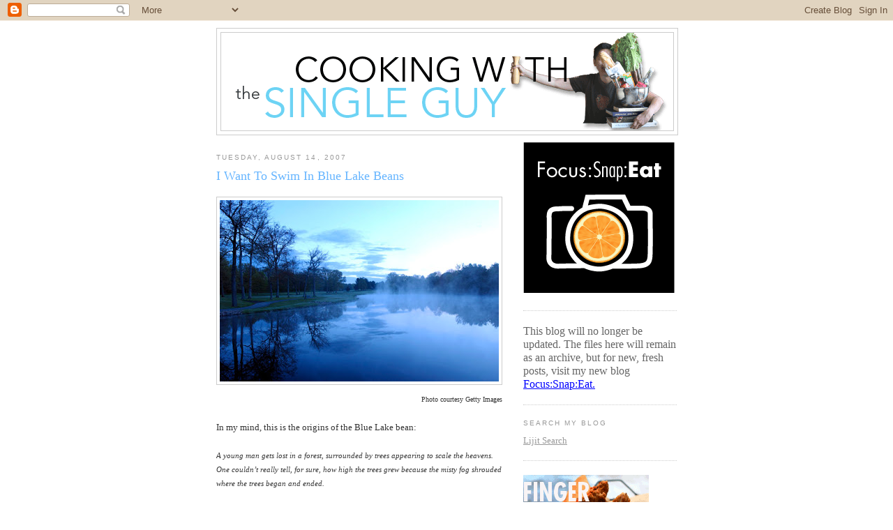

--- FILE ---
content_type: text/html; charset=UTF-8
request_url: https://singleguychef.blogspot.com/2007/08/i-want-to-swim-in-blue-lake-beans.html
body_size: 15116
content:
<!DOCTYPE html>
<html dir='ltr' xmlns='http://www.w3.org/1999/xhtml' xmlns:b='http://www.google.com/2005/gml/b' xmlns:data='http://www.google.com/2005/gml/data' xmlns:expr='http://www.google.com/2005/gml/expr'>
<head>
<link href='https://www.blogger.com/static/v1/widgets/2944754296-widget_css_bundle.css' rel='stylesheet' type='text/css'/>
<meta content='text/html; charset=UTF-8' http-equiv='Content-Type'/>
<meta content='blogger' name='generator'/>
<link href='https://singleguychef.blogspot.com/favicon.ico' rel='icon' type='image/x-icon'/>
<link href='http://singleguychef.blogspot.com/2007/08/i-want-to-swim-in-blue-lake-beans.html' rel='canonical'/>
<link rel="alternate" type="application/atom+xml" title="Cooking With The Single Guy - Atom" href="https://singleguychef.blogspot.com/feeds/posts/default" />
<link rel="alternate" type="application/rss+xml" title="Cooking With The Single Guy - RSS" href="https://singleguychef.blogspot.com/feeds/posts/default?alt=rss" />
<link rel="service.post" type="application/atom+xml" title="Cooking With The Single Guy - Atom" href="https://www.blogger.com/feeds/34927862/posts/default" />

<link rel="alternate" type="application/atom+xml" title="Cooking With The Single Guy - Atom" href="https://singleguychef.blogspot.com/feeds/2101946118177132403/comments/default" />
<!--Can't find substitution for tag [blog.ieCssRetrofitLinks]-->
<link href='https://blogger.googleusercontent.com/img/b/R29vZ2xl/AVvXsEghDpdmvh3dwF3GnEzS98M5GtD0O2_cDxMiBGrYBeo188oH2X3ihCy5YjABWfpLdyuh3yMOyenyn5EbuGCIsqrX6ZBWBKmJsj75lqJXZhmfVWUs9TiXAKWaybReJrHx7lGqxigk/s400/bluelake.jpg' rel='image_src'/>
<meta content='http://singleguychef.blogspot.com/2007/08/i-want-to-swim-in-blue-lake-beans.html' property='og:url'/>
<meta content='I Want To Swim In Blue Lake Beans' property='og:title'/>
<meta content='Photo courtesy Getty Images In my mind, this is the origins of the Blue Lake bean: A young man gets lost in a forest, surrounded by trees ap...' property='og:description'/>
<meta content='https://blogger.googleusercontent.com/img/b/R29vZ2xl/AVvXsEghDpdmvh3dwF3GnEzS98M5GtD0O2_cDxMiBGrYBeo188oH2X3ihCy5YjABWfpLdyuh3yMOyenyn5EbuGCIsqrX6ZBWBKmJsj75lqJXZhmfVWUs9TiXAKWaybReJrHx7lGqxigk/w1200-h630-p-k-no-nu/bluelake.jpg' property='og:image'/>
<title>Cooking With The Single Guy: I Want To Swim In Blue Lake Beans</title>
<style id='page-skin-1' type='text/css'><!--
/*
-----------------------------------------------
Blogger Template Style
Name:     Minima
Date:     26 Feb 2004
Updated by: Blogger Team
----------------------------------------------- */
/* Use this with templates/template-twocol.html */
body {
background:#ffffff;
margin:0;
color:#333333;
font:x-small Georgia Serif;
font-size/* */:/**/small;
font-size: /**/small;
text-align: center;
}
a:link {
color:#5588aa;
text-decoration:none;
}
a:visited {
color:#999999;
text-decoration:none;
}
a:hover {
color:#66B5FF;
text-decoration:underline;
}
a img {
border-width:0;
}
/* Header
-----------------------------------------------
*/
#header-wrapper {
width:660px;
margin:0 auto 10px;
border:1px solid #cccccc;
}
#header-inner {
background-position: center;
margin-left: auto;
margin-right: auto;
}
#header {
margin: 5px;
border: 1px solid #cccccc;
text-align: center;
color:#666666;
}
#header h1 {
margin:5px 5px 0;
padding:15px 20px .25em;
line-height:1.2em;
text-transform:uppercase;
letter-spacing:.2em;
font: normal normal 200% Georgia, Serif;
}
#header a {
color:#666666;
text-decoration:none;
}
#header a:hover {
color:#666666;
}
#header .description {
margin:0 5px 5px;
padding:0 20px 15px;
max-width:700px;
text-transform:uppercase;
letter-spacing:.2em;
line-height: 1.4em;
font: normal normal 78% 'Trebuchet MS', Trebuchet, Arial, Verdana, Sans-serif;
color: #999999;
}
#header img {
margin-left: auto;
margin-right: auto;
}
/* Outer-Wrapper
----------------------------------------------- */
#outer-wrapper {
width: 660px;
margin:0 auto;
padding:10px;
text-align:left;
font: normal normal 100% Georgia, Serif;
}
#main-wrapper {
width: 410px;
float: left;
word-wrap: break-word; /* fix for long text breaking sidebar float in IE */
overflow: hidden;     /* fix for long non-text content breaking IE sidebar float */
}
#sidebar-wrapper {
width: 220px;
float: right;
word-wrap: break-word; /* fix for long text breaking sidebar float in IE */
overflow: hidden;      /* fix for long non-text content breaking IE sidebar float */
}
/* Headings
----------------------------------------------- */
h2 {
margin:1.5em 0 .75em;
font:normal normal 78% 'Trebuchet MS',Trebuchet,Arial,Verdana,Sans-serif;
line-height: 1.4em;
text-transform:uppercase;
letter-spacing:.2em;
color:#999999;
}
/* Posts
-----------------------------------------------
*/
h2.date-header {
margin:1.5em 0 .5em;
}
.post {
margin:.5em 0 1.5em;
border-bottom:1px dotted #cccccc;
padding-bottom:1.5em;
}
.post h3 {
margin:.25em 0 0;
padding:0 0 4px;
font-size:140%;
font-weight:normal;
line-height:1.4em;
color:#66B5FF;
}
.post h3 a, .post h3 a:visited, .post h3 strong {
display:block;
text-decoration:none;
color:#66B5FF;
font-weight:normal;
}
.post h3 strong, .post h3 a:hover {
color:#333333;
}
.post-body {
margin:0 0 .75em;
line-height:1.6em;
}
.post-body blockquote {
line-height:1.3em;
}
.post-footer {
margin: .75em 0;
color:#999999;
text-transform:uppercase;
letter-spacing:.1em;
font: normal normal 78% 'Trebuchet MS', Trebuchet, Arial, Verdana, Sans-serif;
line-height: 1.4em;
}
.comment-link {
margin-left:.6em;
}
.post img, table.tr-caption-container {
padding:4px;
border:1px solid #cccccc;
}
.tr-caption-container img {
border: none;
padding: 0;
}
.post blockquote {
margin:1em 20px;
}
.post blockquote p {
margin:.75em 0;
}
/* Comments
----------------------------------------------- */
#comments h4 {
margin:1em 0;
font-weight: bold;
line-height: 1.4em;
text-transform:uppercase;
letter-spacing:.2em;
color: #999999;
}
#comments-block {
margin:1em 0 1.5em;
line-height:1.6em;
}
#comments-block .comment-author {
margin:.5em 0;
}
#comments-block .comment-body {
margin:.25em 0 0;
}
#comments-block .comment-footer {
margin:-.25em 0 2em;
line-height: 1.4em;
text-transform:uppercase;
letter-spacing:.1em;
}
#comments-block .comment-body p {
margin:0 0 .75em;
}
.deleted-comment {
font-style:italic;
color:gray;
}
#blog-pager-newer-link {
float: left;
}
#blog-pager-older-link {
float: right;
}
#blog-pager {
text-align: center;
}
.feed-links {
clear: both;
line-height: 2.5em;
}
/* Sidebar Content
----------------------------------------------- */
.sidebar {
color: #666666;
line-height: 1.5em;
}
.sidebar ul {
list-style:none;
margin:0 0 0;
padding:0 0 0;
}
.sidebar li {
margin:0;
padding-top:0;
padding-right:0;
padding-bottom:.25em;
padding-left:15px;
text-indent:-15px;
line-height:1.5em;
}
.sidebar .widget, .main .widget {
border-bottom:1px dotted #cccccc;
margin:0 0 1.5em;
padding:0 0 1.5em;
}
.main .Blog {
border-bottom-width: 0;
}
/* Profile
----------------------------------------------- */
.profile-img {
float: left;
margin-top: 0;
margin-right: 5px;
margin-bottom: 5px;
margin-left: 0;
padding: 4px;
border: 1px solid #cccccc;
}
.profile-data {
margin:0;
text-transform:uppercase;
letter-spacing:.1em;
font: normal normal 78% 'Trebuchet MS', Trebuchet, Arial, Verdana, Sans-serif;
color: #999999;
font-weight: bold;
line-height: 1.6em;
}
.profile-datablock {
margin:.5em 0 .5em;
}
.profile-textblock {
margin: 0.5em 0;
line-height: 1.6em;
}
.profile-link {
font: normal normal 78% 'Trebuchet MS', Trebuchet, Arial, Verdana, Sans-serif;
text-transform: uppercase;
letter-spacing: .1em;
}
/* Footer
----------------------------------------------- */
#footer {
width:660px;
clear:both;
margin:0 auto;
padding-top:15px;
line-height: 1.6em;
text-transform:uppercase;
letter-spacing:.1em;
text-align: center;
}

--></style>
<link href='https://www.blogger.com/dyn-css/authorization.css?targetBlogID=34927862&amp;zx=1dd0be3e-ee72-45c9-b9ed-fb4d521d5f1f' media='none' onload='if(media!=&#39;all&#39;)media=&#39;all&#39;' rel='stylesheet'/><noscript><link href='https://www.blogger.com/dyn-css/authorization.css?targetBlogID=34927862&amp;zx=1dd0be3e-ee72-45c9-b9ed-fb4d521d5f1f' rel='stylesheet'/></noscript>
<meta name='google-adsense-platform-account' content='ca-host-pub-1556223355139109'/>
<meta name='google-adsense-platform-domain' content='blogspot.com'/>

</head>
<body>
<div class='navbar section' id='navbar'><div class='widget Navbar' data-version='1' id='Navbar1'><script type="text/javascript">
    function setAttributeOnload(object, attribute, val) {
      if(window.addEventListener) {
        window.addEventListener('load',
          function(){ object[attribute] = val; }, false);
      } else {
        window.attachEvent('onload', function(){ object[attribute] = val; });
      }
    }
  </script>
<div id="navbar-iframe-container"></div>
<script type="text/javascript" src="https://apis.google.com/js/platform.js"></script>
<script type="text/javascript">
      gapi.load("gapi.iframes:gapi.iframes.style.bubble", function() {
        if (gapi.iframes && gapi.iframes.getContext) {
          gapi.iframes.getContext().openChild({
              url: 'https://www.blogger.com/navbar/34927862?po\x3d2101946118177132403\x26origin\x3dhttps://singleguychef.blogspot.com',
              where: document.getElementById("navbar-iframe-container"),
              id: "navbar-iframe"
          });
        }
      });
    </script><script type="text/javascript">
(function() {
var script = document.createElement('script');
script.type = 'text/javascript';
script.src = '//pagead2.googlesyndication.com/pagead/js/google_top_exp.js';
var head = document.getElementsByTagName('head')[0];
if (head) {
head.appendChild(script);
}})();
</script>
</div></div>
<div id='outer-wrapper'><div id='wrap2'>
<!-- skip links for text browsers -->
<span id='skiplinks' style='display:none;'>
<a href='#main'>skip to main </a> |
      <a href='#sidebar'>skip to sidebar</a>
</span>
<div id='header-wrapper'>
<div class='header section' id='header'><div class='widget Header' data-version='1' id='Header1'>
<div id='header-inner'>
<a href='https://singleguychef.blogspot.com/' style='display: block'>
<img alt='Cooking With The Single Guy' height='140px; ' id='Header1_headerimg' src='https://blogger.googleusercontent.com/img/b/R29vZ2xl/AVvXsEjYgvNJmpL7wDrkISzfOStxq7HxhWfgCoTfvcS9ihURQpCHYRF83VEcXIcNLVT1Qf81TQTgh9MZM0PNwTz4R8Zu6lWBmOssUHIx5rFYM9CBQXqMwfY0TKKEomH8AP3tcKZUUOKM/s1600-r/masthead.gif' style='display: block' width='645px; '/>
</a>
</div>
</div></div>
</div>
<div id='content-wrapper'>
<div id='crosscol-wrapper' style='text-align:center'>
<div class='crosscol no-items section' id='crosscol'></div>
</div>
<div id='main-wrapper'>
<div class='main section' id='main'><div class='widget Blog' data-version='1' id='Blog1'>
<div class='blog-posts hfeed'>

          <div class="date-outer">
        
<h2 class='date-header'><span>Tuesday, August 14, 2007</span></h2>

          <div class="date-posts">
        
<div class='post-outer'>
<div class='post uncustomized-post-template' id='post-2101946118177132403'>
<a name='2101946118177132403'></a>
<h3 class='post-title'>
<a href='https://singleguychef.blogspot.com/2007/08/i-want-to-swim-in-blue-lake-beans.html'>I Want To Swim In Blue Lake Beans</a>
</h3>
<div class='post-header-line-1'></div>
<div class='post-body'>
<p><div style="text-align: right;"><a href="https://blogger.googleusercontent.com/img/b/R29vZ2xl/AVvXsEghDpdmvh3dwF3GnEzS98M5GtD0O2_cDxMiBGrYBeo188oH2X3ihCy5YjABWfpLdyuh3yMOyenyn5EbuGCIsqrX6ZBWBKmJsj75lqJXZhmfVWUs9TiXAKWaybReJrHx7lGqxigk/s1600-h/bluelake.jpg" onblur="try {parent.deselectBloggerImageGracefully();} catch(e) {}"><img alt="" border="0" id="BLOGGER_PHOTO_ID_5098724288538753090" src="https://blogger.googleusercontent.com/img/b/R29vZ2xl/AVvXsEghDpdmvh3dwF3GnEzS98M5GtD0O2_cDxMiBGrYBeo188oH2X3ihCy5YjABWfpLdyuh3yMOyenyn5EbuGCIsqrX6ZBWBKmJsj75lqJXZhmfVWUs9TiXAKWaybReJrHx7lGqxigk/s400/bluelake.jpg" style="margin: 0px auto 10px; display: block; text-align: center; cursor: pointer;" /></a><span style="font-size:78%;">Photo courtesy Getty Images</span><br /></div><br />In my mind, this is the origins of the Blue Lake bean:<br /><br /><span style="font-style: italic;font-size:85%;" >A young man gets lost in a forest, surrounded by trees appearing to scale the heavens. One couldn&#8217;t really tell, for sure, how high the trees grew because the misty fog shrouded where the trees began and ended.<br /><br />Disoriented and aching with hunger, the man discovers an opening among the trees and finds before him an expansive, tranquil lake&#8212;the water as blue as cobalt but clear as ice. He strips off his weary clothes and dives into the refreshing water, which soothes his tired muscles.<br /><br />&#8220;Who swims in my lake?&#8221; came a voice from the trees.<br /><br />&#8220;Who&#8217;s there?&#8221; says the young man.<br /><br />&#8220;Who swims in my lake?&#8221; repeats the voice.<br /><br />&#8220;Dude, can the Oz trip and come out where I can see you,&#8221; says the man, peering through the trees in search of the cameras from a cable reality show.<br /><br />&#8220;I know not this Oz dude. I am the man of the lake, and you are trespassing.&#8221;<br /><br />&#8220;Sorry, I&#8217;m lost,&#8221; says the bewildered young man. &#8220;And I&#8217;m hungry. I&#8217;ll be on my way. You wouldn&#8217;t happen to have any truffles in your forest? I&#8217;d even go for some black Mission figs?&#8221;<br /><br />&#8220;All I have is a bean,&#8221; says the man of the lake. &#8220;Now be gone.&#8221;<br /><br />The young man got out of the lake and next to his pile of clothes he found one green bean on the ground. He picked it up and examined it, then waved it in the air. &#8220;What da &#8230; Is this all you&#8217;ve got? This ain&#8217;t Jack.&#8221;<br /><br />Tired and frustrated, the young man put on his clothes and went on his way, the single green bean tucked in his shirt pocket. When he finally found the main highway, he sat on the edge and waited for a car to pass by. He took out the bean, looked at it and then took a bite. The crunch was deafening, and the watery texture and sweetness of the bean transported him back to the refreshing, expansive blue lake. But this time swimming with him were his childhood friends as they laughed and played in the blue lake on a perfect summer afternoon.</span><br /><br />Now wasn&#8217;t that more interesting than saying Blue Lake beans were developed in Ukiah, Calif.?<br /><br />Recently, I started noticing restaurants serving Blue Lake beans on their menu and was curious about why they were so popular. When I was at the Ferry Plaza farmers&#8217; market in San Francisco recently, I saw Blue Lake beans at the Iacopi Farm stand. I bought a bunch and brought it home to try.<br /><br />They had such a crispy snap to them that I thought it would be a shame to cook the beans to death. That&#8217;s when I decided to make spicy green beans. This recipe is served cold, with the green beans quickly blanched, so that you can really enjoy the crunchy, watery sweetness of the Blue Lake bean. This really isn&#8217;t your ordinary green bean. I have drunk the water from the Blue Lake and I am a believer.<a href="https://blogger.googleusercontent.com/img/b/R29vZ2xl/AVvXsEhg9AEcqx1n4tda68Cag6JZFCmSqNhy183fmS7fAjos0rMmkiXRNvGOszhOIPZAuOi6RcbLBbp4XF_j-Wjoxs-h-5LoHQSUVGQbhvVHIYYBjYVY6BFN7s5AGE9e-KykWZ-OMA0B/s1600-h/bluelake1.jpg" onblur="try {parent.deselectBloggerImageGracefully();} catch(e) {}"><img alt="" border="0" id="BLOGGER_PHOTO_ID_5098724133919930418" src="https://blogger.googleusercontent.com/img/b/R29vZ2xl/AVvXsEhg9AEcqx1n4tda68Cag6JZFCmSqNhy183fmS7fAjos0rMmkiXRNvGOszhOIPZAuOi6RcbLBbp4XF_j-Wjoxs-h-5LoHQSUVGQbhvVHIYYBjYVY6BFN7s5AGE9e-KykWZ-OMA0B/s400/bluelake1.jpg" style="margin: 0px auto 10px; display: block; text-align: center; cursor: pointer;" /></a></p>
<div style='clear: both;'></div>
</div>
<div class='post-footer'>
<script charset="utf-8" src="//feeds2.feedburner.com/~s/CookingWithTheSingleGuy?i=https://singleguychef.blogspot.com/2007/08/i-want-to-swim-in-blue-lake-beans.html" type="text/javascript"></script>
<p class='post-footer-line post-footer-line-1'>
<span class='post-author'>
Posted by
Single Guy Ben
</span>
<span class='post-timestamp'>
at
<a class='timestamp-link' href='https://singleguychef.blogspot.com/2007/08/i-want-to-swim-in-blue-lake-beans.html' title='permanent link'>5:52 PM</a>
</span>
<span class='post-comment-link'>
</span>
<span class='post-backlinks post-comment-link'>
</span>
<span class='post-icons'>
<span class='item-action'>
<a href='https://www.blogger.com/email-post/34927862/2101946118177132403' title='Email Post'>
<span class='email-post-icon'>&#160;</span>
</a>
</span>
<span class='item-control blog-admin pid-659330340'>
<a href='https://www.blogger.com/post-edit.g?blogID=34927862&postID=2101946118177132403&from=pencil' title='Edit Post'>
<img alt='' class='icon-action' height='18' src='https://resources.blogblog.com/img/icon18_edit_allbkg.gif' width='18'/>
</a>
</span>
</span>
</p>
<p class='post-footer-line post-footer-line-2'>
<span class='post-labels'>
</span>
</p>
<p class='post-footer-line post-footer-line-3'></p>
</div>
</div>
<div class='comments' id='comments'>
<a name='comments'></a>
<h4>2 comments:</h4>
<div id='Blog1_comments-block-wrapper'>
<dl class='avatar-comment-indent' id='comments-block'>
<dt class='comment-author ' id='c2384301856009787974'>
<a name='c2384301856009787974'></a>
<div class="avatar-image-container avatar-stock"><span dir="ltr"><img src="//resources.blogblog.com/img/blank.gif" width="35" height="35" alt="" title="Anonymous">

</span></div>
Anonymous
said...
</dt>
<dd class='comment-body' id='Blog1_cmt-2384301856009787974'>
<p>
Blue Lake beans were developed in Ukiah?!?!  Mendocino County representing!  I knew my people were agriculturally astute, it's just not beans one tends to think of as the crop of the county.  :)
</p>
</dd>
<dd class='comment-footer'>
<span class='comment-timestamp'>
<a href='https://singleguychef.blogspot.com/2007/08/i-want-to-swim-in-blue-lake-beans.html?showComment=1187213400000#c2384301856009787974' title='comment permalink'>
8/15/2007 2:30 PM
</a>
<span class='item-control blog-admin pid-1986682452'>
<a class='comment-delete' href='https://www.blogger.com/comment/delete/34927862/2384301856009787974' title='Delete Comment'>
<img src='https://resources.blogblog.com/img/icon_delete13.gif'/>
</a>
</span>
</span>
</dd>
<dt class='comment-author blog-author' id='c4293677408273874224'>
<a name='c4293677408273874224'></a>
<div class="avatar-image-container vcard"><span dir="ltr"><a href="https://www.blogger.com/profile/02496236420566420946" target="" rel="nofollow" onclick="" class="avatar-hovercard" id="av-4293677408273874224-02496236420566420946"><img src="https://resources.blogblog.com/img/blank.gif" width="35" height="35" class="delayLoad" style="display: none;" longdesc="//blogger.googleusercontent.com/img/b/R29vZ2xl/AVvXsEjvFDe47XsIxAnAc5RgL6lIXnVhLd_9PhY4kHdw4ZZs_z_qvsoJwNkzXvGItdQczrYbxuZAaRzX4efXD252AnMsgXEXDqTNSCR5vwxqWjdOR3h37wTvjhzLiq7exNZe0Yw/s45-c/teacup.jpg" alt="" title="Single Guy Ben">

<noscript><img src="//blogger.googleusercontent.com/img/b/R29vZ2xl/AVvXsEjvFDe47XsIxAnAc5RgL6lIXnVhLd_9PhY4kHdw4ZZs_z_qvsoJwNkzXvGItdQczrYbxuZAaRzX4efXD252AnMsgXEXDqTNSCR5vwxqWjdOR3h37wTvjhzLiq7exNZe0Yw/s45-c/teacup.jpg" width="35" height="35" class="photo" alt=""></noscript></a></span></div>
<a href='https://www.blogger.com/profile/02496236420566420946' rel='nofollow'>Single Guy Ben</a>
said...
</dt>
<dd class='comment-body' id='Blog1_cmt-4293677408273874224'>
<p>
Yes, Alison, you have a lot to be proud of. Blue Lake beans, according to a 1996 Sunset Magazine article I read, were grown in the Blue Lake District of Ukiah, Calif., and were used primiarily for canning. Back then it wasn't so gourmet. Then the beans flourished when farmers started growing them in Western Oregon. So we have the Californians and Oregonians to thank for giving us this crunchy, delicious bean. <BR/><BR/>Thank you for listening. That concludes our history lesson for the day. :)
</p>
</dd>
<dd class='comment-footer'>
<span class='comment-timestamp'>
<a href='https://singleguychef.blogspot.com/2007/08/i-want-to-swim-in-blue-lake-beans.html?showComment=1187218140000#c4293677408273874224' title='comment permalink'>
8/15/2007 3:49 PM
</a>
<span class='item-control blog-admin pid-659330340'>
<a class='comment-delete' href='https://www.blogger.com/comment/delete/34927862/4293677408273874224' title='Delete Comment'>
<img src='https://resources.blogblog.com/img/icon_delete13.gif'/>
</a>
</span>
</span>
</dd>
</dl>
</div>
<p class='comment-footer'>
<a href='https://www.blogger.com/comment/fullpage/post/34927862/2101946118177132403' onclick='javascript:window.open(this.href, "bloggerPopup", "toolbar=0,location=0,statusbar=1,menubar=0,scrollbars=yes,width=640,height=500"); return false;'>Post a Comment</a>
</p>
</div>
</div>

        </div></div>
      
</div>
<div class='blog-pager' id='blog-pager'>
<span id='blog-pager-newer-link'>
<a class='blog-pager-newer-link' href='https://singleguychef.blogspot.com/2007/08/charcuterie-at-caf-rouge.html' id='Blog1_blog-pager-newer-link' title='Newer Post'>Newer Post</a>
</span>
<span id='blog-pager-older-link'>
<a class='blog-pager-older-link' href='https://singleguychef.blogspot.com/2007/08/spicy-blue-lake-bean-salad-with-tofu.html' id='Blog1_blog-pager-older-link' title='Older Post'>Older Post</a>
</span>
<a class='home-link' href='https://singleguychef.blogspot.com/'>Home</a>
</div>
<div class='clear'></div>
<div class='post-feeds'>
<div class='feed-links'>
Subscribe to:
<a class='feed-link' href='https://singleguychef.blogspot.com/feeds/2101946118177132403/comments/default' target='_blank' type='application/atom+xml'>Post Comments (Atom)</a>
</div>
</div>
</div><div class='widget HTML' data-version='1' id='HTML7'>
<div class='widget-content'>
<!-- begin Partner: Cooking With The Single Guy, Integration: COOKINGWITHTHESINGLEGUY_ROS_300X250, Size: 300x250-->
<script type="text/javascript">
document.write('<script type="text/javascript" src="http://ads.saymedia.com/ai0162fe365cb9970d01675f2aa900970b.js?ord='+ Math.random() + '"></sc'+'ript>')
</script>
<!-- end -->
</div>
<div class='clear'></div>
</div></div>
</div>
<div id='sidebar-wrapper'>
<div class='sidebar section' id='sidebar'><div class='widget Image' data-version='1' id='Image2'>
<div class='widget-content'>
<a href='http://focussnapeat.com'>
<img alt='' height='216' id='Image2_img' src='https://blogger.googleusercontent.com/img/b/R29vZ2xl/AVvXsEjxU_R1InRcdpEEttzMQyhcCov0StfIKNdnMo0vegqN87PUhmyKA9ogcRBEF3wiiU6qex8NvoxZ7vx-iartBHwFj8w7tyQJbsnOYc7XKnIA23q_tLCSd1BXckZK4OrJ83dM2NZJmA/s1600/logo_lg.gif' width='217'/>
</a>
<br/>
</div>
<div class='clear'></div>
</div><div class='widget Text' data-version='1' id='Text1'>
<div class='widget-content'>
<style>&#160;<!--  /* Font Definitions */ @font-face 	{font-family:Georgia; 	panose-1:0 2 4 5 2 5 4 5 2 3; 	mso-font-charset:0; 	mso-generic-font-family:auto; 	mso-font-pitch:variable; 	mso-font-signature:50331648 0 0 0 1 0;}  /* Style Definitions */ p.MsoNormal, li.MsoNormal, div.MsoNormal 	{mso-style-parent:""; 	margin:0in; 	margin-bottom:.0001pt; 	mso-pagination:widow-orphan; 	font-size:12.0pt; 	font-family:Times;} a:link, span.MsoHyperlink 	{color:blue; 	text-decoration:underline; 	text-underline:single;} a:visited, span.MsoHyperlinkFollowed 	{color:purple; 	text-decoration:underline; 	text-underline:single;} @page Section1 	{size:8.5in 11.0in; 	margin:1.0in 1.25in 1.0in 1.25in; 	mso-header-margin:.5in; 	mso-footer-margin:.5in; 	mso-paper-source:0;} div.Section1 	{page:Section1;} --> </style>    <p class="MsoNormal"><span style="font-family:Georgia">This blog will no longer be updated. The files here will remain as an archive, but for new, fresh posts, visit my new blog <a href="http://focussnapeat.com">Focus:Snap:Eat.</a></span></p>
</div>
<div class='clear'></div>
</div><div class='widget HTML' data-version='1' id='HTML4'>
<h2 class='title'>Search My Blog</h2>
<div class='widget-content'>
<script src="//www.lijit.com/wijitinit?uri=http://www.lijit.com/users/singleguychef&amp;js=1" type="text/javascript"></script><a id="lijit_wijit_pvs_link" style="color: #999" href="http://www.lijit.com">Lijit Search</a>
</div>
<div class='clear'></div>
</div><div class='widget Image' data-version='1' id='Image3'>
<div class='widget-content'>
<a href='http://benseto.zenfolio.com/'>
<img alt='' height='180' id='Image3_img' src='https://blogger.googleusercontent.com/img/b/R29vZ2xl/AVvXsEj9Sha-Nvgd8Vd3KFSDuozK17yS-dAyBuVAd5kqoIhnisoTZ_NsfXKZTZFuPgVIWKLPF461karzM7mPX8IPOWQ1MGilU5JQujz_He8xHYxKQjh1ff7dbkwKWTrYl4c0f18caaYw-w/s1600/chicken.gif' width='180'/>
</a>
<br/>
</div>
<div class='clear'></div>
</div><div class='widget BlogArchive' data-version='1' id='BlogArchive1'>
<h2>Blog Archive</h2>
<div class='widget-content'>
<div id='ArchiveList'>
<div id='BlogArchive1_ArchiveList'>
<ul class='hierarchy'>
<li class='archivedate collapsed'>
<a class='toggle' href='javascript:void(0)'>
<span class='zippy'>

        &#9658;&#160;
      
</span>
</a>
<a class='post-count-link' href='https://singleguychef.blogspot.com/2011/'>
2011
</a>
<span class='post-count' dir='ltr'>(135)</span>
<ul class='hierarchy'>
<li class='archivedate collapsed'>
<a class='toggle' href='javascript:void(0)'>
<span class='zippy'>

        &#9658;&#160;
      
</span>
</a>
<a class='post-count-link' href='https://singleguychef.blogspot.com/2011/09/'>
September
</a>
<span class='post-count' dir='ltr'>(8)</span>
</li>
</ul>
<ul class='hierarchy'>
<li class='archivedate collapsed'>
<a class='toggle' href='javascript:void(0)'>
<span class='zippy'>

        &#9658;&#160;
      
</span>
</a>
<a class='post-count-link' href='https://singleguychef.blogspot.com/2011/08/'>
August
</a>
<span class='post-count' dir='ltr'>(13)</span>
</li>
</ul>
<ul class='hierarchy'>
<li class='archivedate collapsed'>
<a class='toggle' href='javascript:void(0)'>
<span class='zippy'>

        &#9658;&#160;
      
</span>
</a>
<a class='post-count-link' href='https://singleguychef.blogspot.com/2011/07/'>
July
</a>
<span class='post-count' dir='ltr'>(17)</span>
</li>
</ul>
<ul class='hierarchy'>
<li class='archivedate collapsed'>
<a class='toggle' href='javascript:void(0)'>
<span class='zippy'>

        &#9658;&#160;
      
</span>
</a>
<a class='post-count-link' href='https://singleguychef.blogspot.com/2011/06/'>
June
</a>
<span class='post-count' dir='ltr'>(15)</span>
</li>
</ul>
<ul class='hierarchy'>
<li class='archivedate collapsed'>
<a class='toggle' href='javascript:void(0)'>
<span class='zippy'>

        &#9658;&#160;
      
</span>
</a>
<a class='post-count-link' href='https://singleguychef.blogspot.com/2011/05/'>
May
</a>
<span class='post-count' dir='ltr'>(16)</span>
</li>
</ul>
<ul class='hierarchy'>
<li class='archivedate collapsed'>
<a class='toggle' href='javascript:void(0)'>
<span class='zippy'>

        &#9658;&#160;
      
</span>
</a>
<a class='post-count-link' href='https://singleguychef.blogspot.com/2011/04/'>
April
</a>
<span class='post-count' dir='ltr'>(18)</span>
</li>
</ul>
<ul class='hierarchy'>
<li class='archivedate collapsed'>
<a class='toggle' href='javascript:void(0)'>
<span class='zippy'>

        &#9658;&#160;
      
</span>
</a>
<a class='post-count-link' href='https://singleguychef.blogspot.com/2011/03/'>
March
</a>
<span class='post-count' dir='ltr'>(16)</span>
</li>
</ul>
<ul class='hierarchy'>
<li class='archivedate collapsed'>
<a class='toggle' href='javascript:void(0)'>
<span class='zippy'>

        &#9658;&#160;
      
</span>
</a>
<a class='post-count-link' href='https://singleguychef.blogspot.com/2011/02/'>
February
</a>
<span class='post-count' dir='ltr'>(13)</span>
</li>
</ul>
<ul class='hierarchy'>
<li class='archivedate collapsed'>
<a class='toggle' href='javascript:void(0)'>
<span class='zippy'>

        &#9658;&#160;
      
</span>
</a>
<a class='post-count-link' href='https://singleguychef.blogspot.com/2011/01/'>
January
</a>
<span class='post-count' dir='ltr'>(19)</span>
</li>
</ul>
</li>
</ul>
<ul class='hierarchy'>
<li class='archivedate collapsed'>
<a class='toggle' href='javascript:void(0)'>
<span class='zippy'>

        &#9658;&#160;
      
</span>
</a>
<a class='post-count-link' href='https://singleguychef.blogspot.com/2010/'>
2010
</a>
<span class='post-count' dir='ltr'>(216)</span>
<ul class='hierarchy'>
<li class='archivedate collapsed'>
<a class='toggle' href='javascript:void(0)'>
<span class='zippy'>

        &#9658;&#160;
      
</span>
</a>
<a class='post-count-link' href='https://singleguychef.blogspot.com/2010/12/'>
December
</a>
<span class='post-count' dir='ltr'>(18)</span>
</li>
</ul>
<ul class='hierarchy'>
<li class='archivedate collapsed'>
<a class='toggle' href='javascript:void(0)'>
<span class='zippy'>

        &#9658;&#160;
      
</span>
</a>
<a class='post-count-link' href='https://singleguychef.blogspot.com/2010/11/'>
November
</a>
<span class='post-count' dir='ltr'>(16)</span>
</li>
</ul>
<ul class='hierarchy'>
<li class='archivedate collapsed'>
<a class='toggle' href='javascript:void(0)'>
<span class='zippy'>

        &#9658;&#160;
      
</span>
</a>
<a class='post-count-link' href='https://singleguychef.blogspot.com/2010/10/'>
October
</a>
<span class='post-count' dir='ltr'>(14)</span>
</li>
</ul>
<ul class='hierarchy'>
<li class='archivedate collapsed'>
<a class='toggle' href='javascript:void(0)'>
<span class='zippy'>

        &#9658;&#160;
      
</span>
</a>
<a class='post-count-link' href='https://singleguychef.blogspot.com/2010/09/'>
September
</a>
<span class='post-count' dir='ltr'>(17)</span>
</li>
</ul>
<ul class='hierarchy'>
<li class='archivedate collapsed'>
<a class='toggle' href='javascript:void(0)'>
<span class='zippy'>

        &#9658;&#160;
      
</span>
</a>
<a class='post-count-link' href='https://singleguychef.blogspot.com/2010/08/'>
August
</a>
<span class='post-count' dir='ltr'>(20)</span>
</li>
</ul>
<ul class='hierarchy'>
<li class='archivedate collapsed'>
<a class='toggle' href='javascript:void(0)'>
<span class='zippy'>

        &#9658;&#160;
      
</span>
</a>
<a class='post-count-link' href='https://singleguychef.blogspot.com/2010/07/'>
July
</a>
<span class='post-count' dir='ltr'>(20)</span>
</li>
</ul>
<ul class='hierarchy'>
<li class='archivedate collapsed'>
<a class='toggle' href='javascript:void(0)'>
<span class='zippy'>

        &#9658;&#160;
      
</span>
</a>
<a class='post-count-link' href='https://singleguychef.blogspot.com/2010/06/'>
June
</a>
<span class='post-count' dir='ltr'>(20)</span>
</li>
</ul>
<ul class='hierarchy'>
<li class='archivedate collapsed'>
<a class='toggle' href='javascript:void(0)'>
<span class='zippy'>

        &#9658;&#160;
      
</span>
</a>
<a class='post-count-link' href='https://singleguychef.blogspot.com/2010/05/'>
May
</a>
<span class='post-count' dir='ltr'>(21)</span>
</li>
</ul>
<ul class='hierarchy'>
<li class='archivedate collapsed'>
<a class='toggle' href='javascript:void(0)'>
<span class='zippy'>

        &#9658;&#160;
      
</span>
</a>
<a class='post-count-link' href='https://singleguychef.blogspot.com/2010/04/'>
April
</a>
<span class='post-count' dir='ltr'>(19)</span>
</li>
</ul>
<ul class='hierarchy'>
<li class='archivedate collapsed'>
<a class='toggle' href='javascript:void(0)'>
<span class='zippy'>

        &#9658;&#160;
      
</span>
</a>
<a class='post-count-link' href='https://singleguychef.blogspot.com/2010/03/'>
March
</a>
<span class='post-count' dir='ltr'>(15)</span>
</li>
</ul>
<ul class='hierarchy'>
<li class='archivedate collapsed'>
<a class='toggle' href='javascript:void(0)'>
<span class='zippy'>

        &#9658;&#160;
      
</span>
</a>
<a class='post-count-link' href='https://singleguychef.blogspot.com/2010/02/'>
February
</a>
<span class='post-count' dir='ltr'>(15)</span>
</li>
</ul>
<ul class='hierarchy'>
<li class='archivedate collapsed'>
<a class='toggle' href='javascript:void(0)'>
<span class='zippy'>

        &#9658;&#160;
      
</span>
</a>
<a class='post-count-link' href='https://singleguychef.blogspot.com/2010/01/'>
January
</a>
<span class='post-count' dir='ltr'>(21)</span>
</li>
</ul>
</li>
</ul>
<ul class='hierarchy'>
<li class='archivedate collapsed'>
<a class='toggle' href='javascript:void(0)'>
<span class='zippy'>

        &#9658;&#160;
      
</span>
</a>
<a class='post-count-link' href='https://singleguychef.blogspot.com/2009/'>
2009
</a>
<span class='post-count' dir='ltr'>(247)</span>
<ul class='hierarchy'>
<li class='archivedate collapsed'>
<a class='toggle' href='javascript:void(0)'>
<span class='zippy'>

        &#9658;&#160;
      
</span>
</a>
<a class='post-count-link' href='https://singleguychef.blogspot.com/2009/12/'>
December
</a>
<span class='post-count' dir='ltr'>(16)</span>
</li>
</ul>
<ul class='hierarchy'>
<li class='archivedate collapsed'>
<a class='toggle' href='javascript:void(0)'>
<span class='zippy'>

        &#9658;&#160;
      
</span>
</a>
<a class='post-count-link' href='https://singleguychef.blogspot.com/2009/11/'>
November
</a>
<span class='post-count' dir='ltr'>(21)</span>
</li>
</ul>
<ul class='hierarchy'>
<li class='archivedate collapsed'>
<a class='toggle' href='javascript:void(0)'>
<span class='zippy'>

        &#9658;&#160;
      
</span>
</a>
<a class='post-count-link' href='https://singleguychef.blogspot.com/2009/10/'>
October
</a>
<span class='post-count' dir='ltr'>(17)</span>
</li>
</ul>
<ul class='hierarchy'>
<li class='archivedate collapsed'>
<a class='toggle' href='javascript:void(0)'>
<span class='zippy'>

        &#9658;&#160;
      
</span>
</a>
<a class='post-count-link' href='https://singleguychef.blogspot.com/2009/09/'>
September
</a>
<span class='post-count' dir='ltr'>(25)</span>
</li>
</ul>
<ul class='hierarchy'>
<li class='archivedate collapsed'>
<a class='toggle' href='javascript:void(0)'>
<span class='zippy'>

        &#9658;&#160;
      
</span>
</a>
<a class='post-count-link' href='https://singleguychef.blogspot.com/2009/08/'>
August
</a>
<span class='post-count' dir='ltr'>(19)</span>
</li>
</ul>
<ul class='hierarchy'>
<li class='archivedate collapsed'>
<a class='toggle' href='javascript:void(0)'>
<span class='zippy'>

        &#9658;&#160;
      
</span>
</a>
<a class='post-count-link' href='https://singleguychef.blogspot.com/2009/07/'>
July
</a>
<span class='post-count' dir='ltr'>(21)</span>
</li>
</ul>
<ul class='hierarchy'>
<li class='archivedate collapsed'>
<a class='toggle' href='javascript:void(0)'>
<span class='zippy'>

        &#9658;&#160;
      
</span>
</a>
<a class='post-count-link' href='https://singleguychef.blogspot.com/2009/06/'>
June
</a>
<span class='post-count' dir='ltr'>(23)</span>
</li>
</ul>
<ul class='hierarchy'>
<li class='archivedate collapsed'>
<a class='toggle' href='javascript:void(0)'>
<span class='zippy'>

        &#9658;&#160;
      
</span>
</a>
<a class='post-count-link' href='https://singleguychef.blogspot.com/2009/05/'>
May
</a>
<span class='post-count' dir='ltr'>(24)</span>
</li>
</ul>
<ul class='hierarchy'>
<li class='archivedate collapsed'>
<a class='toggle' href='javascript:void(0)'>
<span class='zippy'>

        &#9658;&#160;
      
</span>
</a>
<a class='post-count-link' href='https://singleguychef.blogspot.com/2009/04/'>
April
</a>
<span class='post-count' dir='ltr'>(23)</span>
</li>
</ul>
<ul class='hierarchy'>
<li class='archivedate collapsed'>
<a class='toggle' href='javascript:void(0)'>
<span class='zippy'>

        &#9658;&#160;
      
</span>
</a>
<a class='post-count-link' href='https://singleguychef.blogspot.com/2009/03/'>
March
</a>
<span class='post-count' dir='ltr'>(19)</span>
</li>
</ul>
<ul class='hierarchy'>
<li class='archivedate collapsed'>
<a class='toggle' href='javascript:void(0)'>
<span class='zippy'>

        &#9658;&#160;
      
</span>
</a>
<a class='post-count-link' href='https://singleguychef.blogspot.com/2009/02/'>
February
</a>
<span class='post-count' dir='ltr'>(16)</span>
</li>
</ul>
<ul class='hierarchy'>
<li class='archivedate collapsed'>
<a class='toggle' href='javascript:void(0)'>
<span class='zippy'>

        &#9658;&#160;
      
</span>
</a>
<a class='post-count-link' href='https://singleguychef.blogspot.com/2009/01/'>
January
</a>
<span class='post-count' dir='ltr'>(23)</span>
</li>
</ul>
</li>
</ul>
<ul class='hierarchy'>
<li class='archivedate collapsed'>
<a class='toggle' href='javascript:void(0)'>
<span class='zippy'>

        &#9658;&#160;
      
</span>
</a>
<a class='post-count-link' href='https://singleguychef.blogspot.com/2008/'>
2008
</a>
<span class='post-count' dir='ltr'>(309)</span>
<ul class='hierarchy'>
<li class='archivedate collapsed'>
<a class='toggle' href='javascript:void(0)'>
<span class='zippy'>

        &#9658;&#160;
      
</span>
</a>
<a class='post-count-link' href='https://singleguychef.blogspot.com/2008/12/'>
December
</a>
<span class='post-count' dir='ltr'>(23)</span>
</li>
</ul>
<ul class='hierarchy'>
<li class='archivedate collapsed'>
<a class='toggle' href='javascript:void(0)'>
<span class='zippy'>

        &#9658;&#160;
      
</span>
</a>
<a class='post-count-link' href='https://singleguychef.blogspot.com/2008/11/'>
November
</a>
<span class='post-count' dir='ltr'>(25)</span>
</li>
</ul>
<ul class='hierarchy'>
<li class='archivedate collapsed'>
<a class='toggle' href='javascript:void(0)'>
<span class='zippy'>

        &#9658;&#160;
      
</span>
</a>
<a class='post-count-link' href='https://singleguychef.blogspot.com/2008/10/'>
October
</a>
<span class='post-count' dir='ltr'>(25)</span>
</li>
</ul>
<ul class='hierarchy'>
<li class='archivedate collapsed'>
<a class='toggle' href='javascript:void(0)'>
<span class='zippy'>

        &#9658;&#160;
      
</span>
</a>
<a class='post-count-link' href='https://singleguychef.blogspot.com/2008/09/'>
September
</a>
<span class='post-count' dir='ltr'>(26)</span>
</li>
</ul>
<ul class='hierarchy'>
<li class='archivedate collapsed'>
<a class='toggle' href='javascript:void(0)'>
<span class='zippy'>

        &#9658;&#160;
      
</span>
</a>
<a class='post-count-link' href='https://singleguychef.blogspot.com/2008/08/'>
August
</a>
<span class='post-count' dir='ltr'>(21)</span>
</li>
</ul>
<ul class='hierarchy'>
<li class='archivedate collapsed'>
<a class='toggle' href='javascript:void(0)'>
<span class='zippy'>

        &#9658;&#160;
      
</span>
</a>
<a class='post-count-link' href='https://singleguychef.blogspot.com/2008/07/'>
July
</a>
<span class='post-count' dir='ltr'>(24)</span>
</li>
</ul>
<ul class='hierarchy'>
<li class='archivedate collapsed'>
<a class='toggle' href='javascript:void(0)'>
<span class='zippy'>

        &#9658;&#160;
      
</span>
</a>
<a class='post-count-link' href='https://singleguychef.blogspot.com/2008/06/'>
June
</a>
<span class='post-count' dir='ltr'>(25)</span>
</li>
</ul>
<ul class='hierarchy'>
<li class='archivedate collapsed'>
<a class='toggle' href='javascript:void(0)'>
<span class='zippy'>

        &#9658;&#160;
      
</span>
</a>
<a class='post-count-link' href='https://singleguychef.blogspot.com/2008/05/'>
May
</a>
<span class='post-count' dir='ltr'>(30)</span>
</li>
</ul>
<ul class='hierarchy'>
<li class='archivedate collapsed'>
<a class='toggle' href='javascript:void(0)'>
<span class='zippy'>

        &#9658;&#160;
      
</span>
</a>
<a class='post-count-link' href='https://singleguychef.blogspot.com/2008/04/'>
April
</a>
<span class='post-count' dir='ltr'>(24)</span>
</li>
</ul>
<ul class='hierarchy'>
<li class='archivedate collapsed'>
<a class='toggle' href='javascript:void(0)'>
<span class='zippy'>

        &#9658;&#160;
      
</span>
</a>
<a class='post-count-link' href='https://singleguychef.blogspot.com/2008/03/'>
March
</a>
<span class='post-count' dir='ltr'>(33)</span>
</li>
</ul>
<ul class='hierarchy'>
<li class='archivedate collapsed'>
<a class='toggle' href='javascript:void(0)'>
<span class='zippy'>

        &#9658;&#160;
      
</span>
</a>
<a class='post-count-link' href='https://singleguychef.blogspot.com/2008/02/'>
February
</a>
<span class='post-count' dir='ltr'>(24)</span>
</li>
</ul>
<ul class='hierarchy'>
<li class='archivedate collapsed'>
<a class='toggle' href='javascript:void(0)'>
<span class='zippy'>

        &#9658;&#160;
      
</span>
</a>
<a class='post-count-link' href='https://singleguychef.blogspot.com/2008/01/'>
January
</a>
<span class='post-count' dir='ltr'>(29)</span>
</li>
</ul>
</li>
</ul>
<ul class='hierarchy'>
<li class='archivedate expanded'>
<a class='toggle' href='javascript:void(0)'>
<span class='zippy toggle-open'>

        &#9660;&#160;
      
</span>
</a>
<a class='post-count-link' href='https://singleguychef.blogspot.com/2007/'>
2007
</a>
<span class='post-count' dir='ltr'>(384)</span>
<ul class='hierarchy'>
<li class='archivedate collapsed'>
<a class='toggle' href='javascript:void(0)'>
<span class='zippy'>

        &#9658;&#160;
      
</span>
</a>
<a class='post-count-link' href='https://singleguychef.blogspot.com/2007/12/'>
December
</a>
<span class='post-count' dir='ltr'>(27)</span>
</li>
</ul>
<ul class='hierarchy'>
<li class='archivedate collapsed'>
<a class='toggle' href='javascript:void(0)'>
<span class='zippy'>

        &#9658;&#160;
      
</span>
</a>
<a class='post-count-link' href='https://singleguychef.blogspot.com/2007/11/'>
November
</a>
<span class='post-count' dir='ltr'>(29)</span>
</li>
</ul>
<ul class='hierarchy'>
<li class='archivedate collapsed'>
<a class='toggle' href='javascript:void(0)'>
<span class='zippy'>

        &#9658;&#160;
      
</span>
</a>
<a class='post-count-link' href='https://singleguychef.blogspot.com/2007/10/'>
October
</a>
<span class='post-count' dir='ltr'>(28)</span>
</li>
</ul>
<ul class='hierarchy'>
<li class='archivedate collapsed'>
<a class='toggle' href='javascript:void(0)'>
<span class='zippy'>

        &#9658;&#160;
      
</span>
</a>
<a class='post-count-link' href='https://singleguychef.blogspot.com/2007/09/'>
September
</a>
<span class='post-count' dir='ltr'>(27)</span>
</li>
</ul>
<ul class='hierarchy'>
<li class='archivedate expanded'>
<a class='toggle' href='javascript:void(0)'>
<span class='zippy toggle-open'>

        &#9660;&#160;
      
</span>
</a>
<a class='post-count-link' href='https://singleguychef.blogspot.com/2007/08/'>
August
</a>
<span class='post-count' dir='ltr'>(31)</span>
<ul class='posts'>
<li><a href='https://singleguychef.blogspot.com/2007/08/food-gallery-crate-of-crabapple-ness.html'>Food Gallery: Crate of Crabapple-ness</a></li>
<li><a href='https://singleguychef.blogspot.com/2007/08/dish-on-dining-caff-museo.html'>Dish on Dining: Caffè Museo</a></li>
<li><a href='https://singleguychef.blogspot.com/2007/08/dish-on-dining-caf-asia.html'>Dish on Dining: Café Asia</a></li>
<li><a href='https://singleguychef.blogspot.com/2007/08/dish-on-dining-legion-of-honor-caf.html'>Dish on Dining: Legion of Honor Café</a></li>
<li><a href='https://singleguychef.blogspot.com/2007/08/dish-on-dining-de-young-caf.html'>Dish on Dining: de Young Café</a></li>
<li><a href='https://singleguychef.blogspot.com/2007/08/hungry-for-art.html'>Hungry For Art?</a></li>
<li><a href='https://singleguychef.blogspot.com/2007/08/scoop-on-dining-gelateria-naia.html'>Scoop on Dining: Gelateria Naia</a></li>
<li><a href='https://singleguychef.blogspot.com/2007/08/long-live-flavor-king.html'>Long live the Flavor King</a></li>
<li><a href='https://singleguychef.blogspot.com/2007/08/watermelon-prosecco-part-deux.html'>Watermelon + Prosecco Part Deux</a></li>
<li><a href='https://singleguychef.blogspot.com/2007/08/single-guy-chefs-melonito.html'>Single Guy Chef&#8217;s Melonito</a></li>
<li><a href='https://singleguychef.blogspot.com/2007/08/do-gay-men-eat-chocolate.html'>Do Gay Men Eat Chocolate? -- CLOSED</a></li>
<li><a href='https://singleguychef.blogspot.com/2007/08/hot-enough-for-you.html'>Hot Enough For You?</a></li>
<li><a href='https://singleguychef.blogspot.com/2007/08/watermelon-prosecco-granita.html'>Watermelon Prosecco Granita</a></li>
<li><a href='https://singleguychef.blogspot.com/2007/08/seen-at-market-kona-coffee.html'>Seen At The Market: Kona Coffee</a></li>
<li><a href='https://singleguychef.blogspot.com/2007/08/dish-on-dining-pizzeria-delfina.html'>Dish on Dining: Pizzeria Delfina</a></li>
<li><a href='https://singleguychef.blogspot.com/2007/08/charcuterie-at-caf-rouge.html'>Charcuterie at Café Rouge</a></li>
<li><a href='https://singleguychef.blogspot.com/2007/08/i-want-to-swim-in-blue-lake-beans.html'>I Want To Swim In Blue Lake Beans</a></li>
<li><a href='https://singleguychef.blogspot.com/2007/08/spicy-blue-lake-bean-salad-with-tofu.html'>Spicy Blue Lake Bean Salad with Tofu</a></li>
<li><a href='https://singleguychef.blogspot.com/2007/08/play-it-again-mariage.html'>Play It Again, Mariage</a></li>
<li><a href='https://singleguychef.blogspot.com/2007/08/san-francisco-summer-picnic.html'>A San Francisco Summer Picnic</a></li>
<li><a href='https://singleguychef.blogspot.com/2007/08/leave-salad-to-amateurs.html'>Leave The Salad to The Amateurs</a></li>
<li><a href='https://singleguychef.blogspot.com/2007/08/risotto-caprese.html'>Risotto Caprese</a></li>
<li><a href='https://singleguychef.blogspot.com/2007/08/when-food-bloggers-brunch.html'>When Food Bloggers Brunch</a></li>
<li><a href='https://singleguychef.blogspot.com/2007/08/dish-on-dining-maverick.html'>Dish on Dining: Maverick</a></li>
<li><a href='https://singleguychef.blogspot.com/2007/08/make-difference-vote-for-heirloom.html'>Make a difference: Vote for heirloom tomatoes</a></li>
<li><a href='https://singleguychef.blogspot.com/2007/08/welcome-to-hood-tyler.html'>Welcome to the &#39;hood Tyler</a></li>
<li><a href='https://singleguychef.blogspot.com/2007/08/look-tomatoes-from-plummy.html'>Look! Tomatoes from Plummy!</a></li>
<li><a href='https://singleguychef.blogspot.com/2007/08/lamb-meatballs-with-basic-tomato-sauce.html'>Lamb Meatballs with Basic Tomato Sauce</a></li>
<li><a href='https://singleguychef.blogspot.com/2007/08/food-gallery.html'>Food Gallery</a></li>
<li><a href='https://singleguychef.blogspot.com/2007/08/dish-on-dining-levende-east.html'>Dish on Dining: Levende East (CLOSED)</a></li>
<li><a href='https://singleguychef.blogspot.com/2007/08/lets-all-squeeze-into-bi-rite-market.html'>Let&#8217;s All Squeeze Into Bi-Rite Market</a></li>
</ul>
</li>
</ul>
<ul class='hierarchy'>
<li class='archivedate collapsed'>
<a class='toggle' href='javascript:void(0)'>
<span class='zippy'>

        &#9658;&#160;
      
</span>
</a>
<a class='post-count-link' href='https://singleguychef.blogspot.com/2007/07/'>
July
</a>
<span class='post-count' dir='ltr'>(36)</span>
</li>
</ul>
<ul class='hierarchy'>
<li class='archivedate collapsed'>
<a class='toggle' href='javascript:void(0)'>
<span class='zippy'>

        &#9658;&#160;
      
</span>
</a>
<a class='post-count-link' href='https://singleguychef.blogspot.com/2007/06/'>
June
</a>
<span class='post-count' dir='ltr'>(35)</span>
</li>
</ul>
<ul class='hierarchy'>
<li class='archivedate collapsed'>
<a class='toggle' href='javascript:void(0)'>
<span class='zippy'>

        &#9658;&#160;
      
</span>
</a>
<a class='post-count-link' href='https://singleguychef.blogspot.com/2007/05/'>
May
</a>
<span class='post-count' dir='ltr'>(32)</span>
</li>
</ul>
<ul class='hierarchy'>
<li class='archivedate collapsed'>
<a class='toggle' href='javascript:void(0)'>
<span class='zippy'>

        &#9658;&#160;
      
</span>
</a>
<a class='post-count-link' href='https://singleguychef.blogspot.com/2007/04/'>
April
</a>
<span class='post-count' dir='ltr'>(38)</span>
</li>
</ul>
<ul class='hierarchy'>
<li class='archivedate collapsed'>
<a class='toggle' href='javascript:void(0)'>
<span class='zippy'>

        &#9658;&#160;
      
</span>
</a>
<a class='post-count-link' href='https://singleguychef.blogspot.com/2007/03/'>
March
</a>
<span class='post-count' dir='ltr'>(36)</span>
</li>
</ul>
<ul class='hierarchy'>
<li class='archivedate collapsed'>
<a class='toggle' href='javascript:void(0)'>
<span class='zippy'>

        &#9658;&#160;
      
</span>
</a>
<a class='post-count-link' href='https://singleguychef.blogspot.com/2007/02/'>
February
</a>
<span class='post-count' dir='ltr'>(38)</span>
</li>
</ul>
<ul class='hierarchy'>
<li class='archivedate collapsed'>
<a class='toggle' href='javascript:void(0)'>
<span class='zippy'>

        &#9658;&#160;
      
</span>
</a>
<a class='post-count-link' href='https://singleguychef.blogspot.com/2007/01/'>
January
</a>
<span class='post-count' dir='ltr'>(27)</span>
</li>
</ul>
</li>
</ul>
<ul class='hierarchy'>
<li class='archivedate collapsed'>
<a class='toggle' href='javascript:void(0)'>
<span class='zippy'>

        &#9658;&#160;
      
</span>
</a>
<a class='post-count-link' href='https://singleguychef.blogspot.com/2006/'>
2006
</a>
<span class='post-count' dir='ltr'>(101)</span>
<ul class='hierarchy'>
<li class='archivedate collapsed'>
<a class='toggle' href='javascript:void(0)'>
<span class='zippy'>

        &#9658;&#160;
      
</span>
</a>
<a class='post-count-link' href='https://singleguychef.blogspot.com/2006/12/'>
December
</a>
<span class='post-count' dir='ltr'>(32)</span>
</li>
</ul>
<ul class='hierarchy'>
<li class='archivedate collapsed'>
<a class='toggle' href='javascript:void(0)'>
<span class='zippy'>

        &#9658;&#160;
      
</span>
</a>
<a class='post-count-link' href='https://singleguychef.blogspot.com/2006/11/'>
November
</a>
<span class='post-count' dir='ltr'>(30)</span>
</li>
</ul>
<ul class='hierarchy'>
<li class='archivedate collapsed'>
<a class='toggle' href='javascript:void(0)'>
<span class='zippy'>

        &#9658;&#160;
      
</span>
</a>
<a class='post-count-link' href='https://singleguychef.blogspot.com/2006/10/'>
October
</a>
<span class='post-count' dir='ltr'>(32)</span>
</li>
</ul>
<ul class='hierarchy'>
<li class='archivedate collapsed'>
<a class='toggle' href='javascript:void(0)'>
<span class='zippy'>

        &#9658;&#160;
      
</span>
</a>
<a class='post-count-link' href='https://singleguychef.blogspot.com/2006/09/'>
September
</a>
<span class='post-count' dir='ltr'>(7)</span>
</li>
</ul>
</li>
</ul>
</div>
</div>
<div class='clear'></div>
</div>
</div><div class='widget BlogList' data-version='1' id='BlogList1'>
<h2 class='title'>My Blogwire</h2>
<div class='widget-content'>
<div class='blog-list-container' id='BlogList1_container'>
<ul id='BlogList1_blogs'>
<li style='display: block;'>
<div class='blog-icon'>
<img data-lateloadsrc='https://lh3.googleusercontent.com/blogger_img_proxy/AEn0k_sXddmOLWWoIMB9honHG_1_Kr6rPj6qCWa8JVMnZTgK4nBVe5AaYfAUt6CkiW6lPM1keQj8t74am47mN-h8ldTYSq9gx_8Z=s16-w16-h16' height='16' width='16'/>
</div>
<div class='blog-content'>
<div class='blog-title'>
<a href='https://www.foodgal.com' target='_blank'>
Food Gal</a>
</div>
<div class='item-content'>
<span class='item-title'>
<a href='https://www.foodgal.com/2026/01/its-meyer-lemon-pudding-cake-prime-time/' target='_blank'>
It&#8217;s Meyer Lemon Pudding Cake Prime Time
</a>
</span>
<div class='item-time'>
4 days ago
</div>
</div>
</div>
<div style='clear: both;'></div>
</li>
<li style='display: block;'>
<div class='blog-icon'>
<img data-lateloadsrc='https://lh3.googleusercontent.com/blogger_img_proxy/AEn0k_sxGqs7VO1fFEMa-u8dF1JdPpqN5tG_s4wUKqkDWozFvvhHaXHgIowUTSk69heQVKS9mq3rYrDJP6jBVFBBtBwKp-Un81w7=s16-w16-h16' height='16' width='16'/>
</div>
<div class='blog-content'>
<div class='blog-title'>
<a href='https://www.foodhoe.com/' target='_blank'>
Foodhoe's Foraging</a>
</div>
<div class='item-content'>
<span class='item-title'>
<a href='https://www.foodhoe.com/how-to-get-cooking-oil-out-of-carpet/' target='_blank'>
How to Get Cooking Oil Out of Carpet: Your Go-To Guide
</a>
</span>
<div class='item-time'>
1 year ago
</div>
</div>
</div>
<div style='clear: both;'></div>
</li>
<li style='display: block;'>
<div class='blog-icon'>
<img data-lateloadsrc='https://lh3.googleusercontent.com/blogger_img_proxy/AEn0k_uMUwvnIEfwpwbl3l3pLQruYrVrPL1jfRGmdMIC33JUfOv09hV6eVuAIPqMDbKFi3DgV2ghdEb61a0fH-PlZzNoAqw=s16-w16-h16' height='16' width='16'/>
</div>
<div class='blog-content'>
<div class='blog-title'>
<a href='https://ww2.kqed.org/bayareabites/' target='_blank'>
Bay Area Bites</a>
</div>
<div class='item-content'>
<span class='item-title'>
<a href='https://ww2.kqed.org/bayareabites/2021/02/26/amaweles-cuisine-brings-south-african-flavors-to-san-francisco/' target='_blank'>
Amawele&#8217;s Cuisine Brings South African Flavors to San Francisco
</a>
</span>
<div class='item-time'>
4 years ago
</div>
</div>
</div>
<div style='clear: both;'></div>
</li>
<li style='display: block;'>
<div class='blog-icon'>
<img data-lateloadsrc='https://lh3.googleusercontent.com/blogger_img_proxy/AEn0k_sEMz1nqnas6R3DYVbwkxFIv2atGYyyZXLVefGAASXl5nejQPC5J_-yojxXR4qALCbY9JvZlnav5W9zoAOYFVot3vZ8aL8C=s16-w16-h16' height='16' width='16'/>
</div>
<div class='blog-content'>
<div class='blog-title'>
<a href='http://steamykitchen.com/blog/feed/' target='_blank'>
Jaden's Steamy Kitchen</a>
</div>
<div class='item-content'>
<span class='item-title'>
<!--Can't find substitution for tag [item.itemTitle]-->
</span>
<div class='item-time'>
<!--Can't find substitution for tag [item.timePeriodSinceLastUpdate]-->
</div>
</div>
</div>
<div style='clear: both;'></div>
</li>
<li style='display: block;'>
<div class='blog-icon'>
<img data-lateloadsrc='https://lh3.googleusercontent.com/blogger_img_proxy/AEn0k_uFJdAJZQZy_ElnyBfKACfe_-24mwvdzJsNplhOr_A2FU-PzxJQ6KUtMlfA9dQvoe6Qh5d2OFWUGjb-4zeRpMJrTEYx0Klluho=s16-w16-h16' height='16' width='16'/>
</div>
<div class='blog-content'>
<div class='blog-title'>
<a href='http://blogs.sfweekly.com/foodie/atom.xml' target='_blank'>
SFoodie</a>
</div>
<div class='item-content'>
<span class='item-title'>
<!--Can't find substitution for tag [item.itemTitle]-->
</span>
<div class='item-time'>
<!--Can't find substitution for tag [item.timePeriodSinceLastUpdate]-->
</div>
</div>
</div>
<div style='clear: both;'></div>
</li>
</ul>
<div class='clear'></div>
</div>
</div>
</div><div class='widget LinkList' data-version='1' id='LinkList1'>
<h2>On the Menu: Other Favorites</h2>
<div class='widget-content'>
<ul>
<li><a href='http://www.amateurgourmet.com/'>Everyone Knows the Amateur Gourmet</a></li>
<li><a href='http://www.bunrab.com/index.html'>Hop to it with the Bunrabs</a></li>
<li><a href='http://thehungrydog.blogspot.com/'>Barking Up Dishes at Hungry Dog</a></li>
<li><a href='http://www.punkdomestics.com/'>Get in a Pickle with Punk Domestics</a></li>
<li><a href='http://eggtotheapples.wordpress.com/'>Everything from Egg to the Apples</a></li>
<li><a href='http://wasabiprime.blogspot.com/'>Gluten-free with Wasabi Monster</a></li>
<li><a href='http://houseofannie.com/'>House of Annie (and Nate) in Kuching</a></li>
<li><a href='http://ravenouscouple.blogspot.com/'>Young, Vietnamese ... The Ravenous Couple</a></li>
<li><a href='http://theeatenpath.com/'>Food essays along The Eaten Path</a></li>
<li><a href='http://www.uncork29.com/blog/'>Explore Napa with The Cork Board</a></li>
<li><a href='http://www.miamiculinarytours.com/'>Visiting Miami? Check out a culinary tour</a></li>
<li><a href='http://www.realfoodhascurves.com/'>Cookbook author gets real at Real Food Has Curves</a></li>
<li><a href='http://www.takethoufood.com/'>Korean take on Atlanta at Take Thou Food</a></li>
<li><a href='http://www.vanillagarlic.com/'>Food and Life in Sacto with Vanilla Garlic</a></li>
<li><a href='http://onefoodguy.blogspot.com/'>Not just another food guy, it's One Food Guy</a></li>
<li><a href='http://sf.eater.com/'>Insider news at Eater SF</a></li>
<li><a href='http://www.7x7sf.com/eat_drink/blog'>Glossy 7x7 Bits & Bites</a></li>
<li><a href='http://www.jamieoliver.com/'>The Naked Chef, Jamie Oliver</a></li>
<li><a href='http://www.tylerflorence.com/'>Always cool ... Tyler Florence</a></li>
<li><a href='http://foodnetwork.com/'>The Food Network, of course</a></li>
</ul>
<div class='clear'></div>
</div>
</div><div class='widget HTML' data-version='1' id='HTML3'>
<div class='widget-content'>
<a href="http://www.farmland.org/"><img border="0" alt="Farm Silouhette" width="125" src="https://lh3.googleusercontent.com/blogger_img_proxy/AEn0k_tCJJkUT4WSIbmaYmtBK_yBRX4X4fuBISUcMYNIR_56SGoSTlk-Li2Vg8Ja8eGGulhrwFLhlYTbGgxvpVJchBrEwghaK5usHTV3UEnXnBuhNN9mOFAiYMFurlToTqvVeO-nKWcRO37gjDaSOx6I8Q1yXh5DnXFw=s0-d" height="105"></a>
</div>
<div class='clear'></div>
</div><div class='widget HTML' data-version='1' id='HTML1'>
<div class='widget-content'>
<!-- Start of StatCounter Code -->
<script type="text/javascript">
var sc_project=1930969; 
var sc_invisible=0; 
var sc_partition=17; 
var sc_security="7afa8f9e"; 
</script>

<script src="//www.statcounter.com/counter/counter_xhtml.js" type="text/javascript"></script><noscript><div class="statcounter"><a class="statcounter" href="http://www.statcounter.com/"><img alt="website stats" src="https://lh3.googleusercontent.com/blogger_img_proxy/AEn0k_tDB1FqjS8yk-MMsyYK7fz8kKGq0hjQsFZbaIGNra3cFdaPoCaAAw40n-ZL0IxMGohZy4F0t2RL0ztKuysmqvxoC7Szd76qpy459VDRoVOKyjw9Hw=s0-d" class="statcounter"></a></div></noscript>
<!-- End of StatCounter Code -->
</div>
<div class='clear'></div>
</div><div class='widget Label' data-version='1' id='Label1'>
<h2>Labels</h2>
<div class='widget-content list-label-widget-content'>
<ul>
<li>
<a dir='ltr' href='https://singleguychef.blogspot.com/search/label/Review'>Review</a>
<span dir='ltr'>(358)</span>
</li>
<li>
<a dir='ltr' href='https://singleguychef.blogspot.com/search/label/Recipe'>Recipe</a>
<span dir='ltr'>(214)</span>
</li>
<li>
<a dir='ltr' href='https://singleguychef.blogspot.com/search/label/Food%20Shopping'>Food Shopping</a>
<span dir='ltr'>(160)</span>
</li>
<li>
<a dir='ltr' href='https://singleguychef.blogspot.com/search/label/Stuff'>Stuff</a>
<span dir='ltr'>(129)</span>
</li>
<li>
<a dir='ltr' href='https://singleguychef.blogspot.com/search/label/Travel'>Travel</a>
<span dir='ltr'>(127)</span>
</li>
<li>
<a dir='ltr' href='https://singleguychef.blogspot.com/search/label/Food%20TV%20Recaps'>Food TV Recaps</a>
<span dir='ltr'>(95)</span>
</li>
<li>
<a dir='ltr' href='https://singleguychef.blogspot.com/search/label/Events'>Events</a>
<span dir='ltr'>(91)</span>
</li>
<li>
<a dir='ltr' href='https://singleguychef.blogspot.com/search/label/treats'>treats</a>
<span dir='ltr'>(91)</span>
</li>
<li>
<a dir='ltr' href='https://singleguychef.blogspot.com/search/label/farmers%20markets'>farmers markets</a>
<span dir='ltr'>(32)</span>
</li>
<li>
<a dir='ltr' href='https://singleguychef.blogspot.com/search/label/Demo'>Demo</a>
<span dir='ltr'>(31)</span>
</li>
<li>
<a dir='ltr' href='https://singleguychef.blogspot.com/search/label/Food%20Photography'>Food Photography</a>
<span dir='ltr'>(23)</span>
</li>
<li>
<a dir='ltr' href='https://singleguychef.blogspot.com/search/label/street%20food'>street food</a>
<span dir='ltr'>(20)</span>
</li>
<li>
<a dir='ltr' href='https://singleguychef.blogspot.com/search/label/Food%20and%20Wine'>Food and Wine</a>
<span dir='ltr'>(15)</span>
</li>
<li>
<a dir='ltr' href='https://singleguychef.blogspot.com/search/label/Interview'>Interview</a>
<span dir='ltr'>(15)</span>
</li>
<li>
<a dir='ltr' href='https://singleguychef.blogspot.com/search/label/Education'>Education</a>
<span dir='ltr'>(13)</span>
</li>
<li>
<a dir='ltr' href='https://singleguychef.blogspot.com/search/label/Cookbooks'>Cookbooks</a>
<span dir='ltr'>(12)</span>
</li>
<li>
<a dir='ltr' href='https://singleguychef.blogspot.com/search/label/Tea'>Tea</a>
<span dir='ltr'>(12)</span>
</li>
<li>
<a dir='ltr' href='https://singleguychef.blogspot.com/search/label/Media'>Media</a>
<span dir='ltr'>(11)</span>
</li>
<li>
<a dir='ltr' href='https://singleguychef.blogspot.com/search/label/baking'>baking</a>
<span dir='ltr'>(10)</span>
</li>
<li>
<a dir='ltr' href='https://singleguychef.blogspot.com/search/label/Baseball'>Baseball</a>
<span dir='ltr'>(9)</span>
</li>
<li>
<a dir='ltr' href='https://singleguychef.blogspot.com/search/label/Cocktails'>Cocktails</a>
<span dir='ltr'>(8)</span>
</li>
<li>
<a dir='ltr' href='https://singleguychef.blogspot.com/search/label/Wi-Fi%20Dining'>Wi-Fi Dining</a>
<span dir='ltr'>(8)</span>
</li>
<li>
<a dir='ltr' href='https://singleguychef.blogspot.com/search/label/Special%20Dinners'>Special Dinners</a>
<span dir='ltr'>(7)</span>
</li>
<li>
<a dir='ltr' href='https://singleguychef.blogspot.com/search/label/Beverages'>Beverages</a>
<span dir='ltr'>(6)</span>
</li>
<li>
<a dir='ltr' href='https://singleguychef.blogspot.com/search/label/wine'>wine</a>
<span dir='ltr'>(6)</span>
</li>
<li>
<a dir='ltr' href='https://singleguychef.blogspot.com/search/label/3bucks'>3bucks</a>
<span dir='ltr'>(5)</span>
</li>
<li>
<a dir='ltr' href='https://singleguychef.blogspot.com/search/label/Food%20Art'>Food Art</a>
<span dir='ltr'>(4)</span>
</li>
<li>
<a dir='ltr' href='https://singleguychef.blogspot.com/search/label/Giveaway'>Giveaway</a>
<span dir='ltr'>(1)</span>
</li>
</ul>
<div class='clear'></div>
</div>
</div><div class='widget Text' data-version='1' id='Text2'>
<h2 class='title'>COPYRIGHT/PRIVACY</h2>
<div class='widget-content'>
<span style="font-size:78%;">All photography on this blog are original photos of Benjamin Seto unless noted otherwise. All photos are copyrighted and may not be used without permission. Contact owner for licensing rates.<br /><br />If you'd like to hire Benjamin to photograph your food, check out <a href="http://www.benjaminseto.com">benjaminseto.com</a> for samples and more information.<br /><br /><a href="http://cwsgprivacy.blogspot.com/">Click here to view Privacy Policy.</a></span><br />
</div>
<div class='clear'></div>
</div><div class='widget BloggerButton' data-version='1' id='BloggerButton1'>
<div class='widget-content'>
<a href='https://www.blogger.com'><img alt='Powered By Blogger' src='https://www.blogger.com/buttons/blogger-powerby-blue.gif'/></a>
<div class='clear'></div>
</div>
</div></div>
</div>
<!-- spacer for skins that want sidebar and main to be the same height-->
<div class='clear'>&#160;</div>
</div>
<!-- end content-wrapper -->
<div id='footer-wrapper'>
<div class='footer no-items section' id='footer'></div>
</div>
</div></div>
<!-- end outer-wrapper -->

<script type="text/javascript" src="https://www.blogger.com/static/v1/widgets/2028843038-widgets.js"></script>
<script type='text/javascript'>
window['__wavt'] = 'AOuZoY5geaWMpDIr7XYGvzXBYxSIbNON7w:1769422631096';_WidgetManager._Init('//www.blogger.com/rearrange?blogID\x3d34927862','//singleguychef.blogspot.com/2007/08/i-want-to-swim-in-blue-lake-beans.html','34927862');
_WidgetManager._SetDataContext([{'name': 'blog', 'data': {'blogId': '34927862', 'title': 'Cooking With The Single Guy', 'url': 'https://singleguychef.blogspot.com/2007/08/i-want-to-swim-in-blue-lake-beans.html', 'canonicalUrl': 'http://singleguychef.blogspot.com/2007/08/i-want-to-swim-in-blue-lake-beans.html', 'homepageUrl': 'https://singleguychef.blogspot.com/', 'searchUrl': 'https://singleguychef.blogspot.com/search', 'canonicalHomepageUrl': 'http://singleguychef.blogspot.com/', 'blogspotFaviconUrl': 'https://singleguychef.blogspot.com/favicon.ico', 'bloggerUrl': 'https://www.blogger.com', 'hasCustomDomain': false, 'httpsEnabled': true, 'enabledCommentProfileImages': true, 'gPlusViewType': 'FILTERED_POSTMOD', 'adultContent': false, 'analyticsAccountNumber': '', 'encoding': 'UTF-8', 'locale': 'en-US', 'localeUnderscoreDelimited': 'en', 'languageDirection': 'ltr', 'isPrivate': false, 'isMobile': false, 'isMobileRequest': false, 'mobileClass': '', 'isPrivateBlog': false, 'isDynamicViewsAvailable': true, 'feedLinks': '\x3clink rel\x3d\x22alternate\x22 type\x3d\x22application/atom+xml\x22 title\x3d\x22Cooking With The Single Guy - Atom\x22 href\x3d\x22https://singleguychef.blogspot.com/feeds/posts/default\x22 /\x3e\n\x3clink rel\x3d\x22alternate\x22 type\x3d\x22application/rss+xml\x22 title\x3d\x22Cooking With The Single Guy - RSS\x22 href\x3d\x22https://singleguychef.blogspot.com/feeds/posts/default?alt\x3drss\x22 /\x3e\n\x3clink rel\x3d\x22service.post\x22 type\x3d\x22application/atom+xml\x22 title\x3d\x22Cooking With The Single Guy - Atom\x22 href\x3d\x22https://www.blogger.com/feeds/34927862/posts/default\x22 /\x3e\n\n\x3clink rel\x3d\x22alternate\x22 type\x3d\x22application/atom+xml\x22 title\x3d\x22Cooking With The Single Guy - Atom\x22 href\x3d\x22https://singleguychef.blogspot.com/feeds/2101946118177132403/comments/default\x22 /\x3e\n', 'meTag': '', 'adsenseHostId': 'ca-host-pub-1556223355139109', 'adsenseHasAds': false, 'adsenseAutoAds': false, 'boqCommentIframeForm': true, 'loginRedirectParam': '', 'isGoogleEverywhereLinkTooltipEnabled': true, 'view': '', 'dynamicViewsCommentsSrc': '//www.blogblog.com/dynamicviews/4224c15c4e7c9321/js/comments.js', 'dynamicViewsScriptSrc': '//www.blogblog.com/dynamicviews/6e0d22adcfa5abea', 'plusOneApiSrc': 'https://apis.google.com/js/platform.js', 'disableGComments': true, 'interstitialAccepted': false, 'sharing': {'platforms': [{'name': 'Get link', 'key': 'link', 'shareMessage': 'Get link', 'target': ''}, {'name': 'Facebook', 'key': 'facebook', 'shareMessage': 'Share to Facebook', 'target': 'facebook'}, {'name': 'BlogThis!', 'key': 'blogThis', 'shareMessage': 'BlogThis!', 'target': 'blog'}, {'name': 'X', 'key': 'twitter', 'shareMessage': 'Share to X', 'target': 'twitter'}, {'name': 'Pinterest', 'key': 'pinterest', 'shareMessage': 'Share to Pinterest', 'target': 'pinterest'}, {'name': 'Email', 'key': 'email', 'shareMessage': 'Email', 'target': 'email'}], 'disableGooglePlus': true, 'googlePlusShareButtonWidth': 0, 'googlePlusBootstrap': '\x3cscript type\x3d\x22text/javascript\x22\x3ewindow.___gcfg \x3d {\x27lang\x27: \x27en\x27};\x3c/script\x3e'}, 'hasCustomJumpLinkMessage': false, 'jumpLinkMessage': 'Read more', 'pageType': 'item', 'postId': '2101946118177132403', 'postImageThumbnailUrl': 'https://blogger.googleusercontent.com/img/b/R29vZ2xl/AVvXsEghDpdmvh3dwF3GnEzS98M5GtD0O2_cDxMiBGrYBeo188oH2X3ihCy5YjABWfpLdyuh3yMOyenyn5EbuGCIsqrX6ZBWBKmJsj75lqJXZhmfVWUs9TiXAKWaybReJrHx7lGqxigk/s72-c/bluelake.jpg', 'postImageUrl': 'https://blogger.googleusercontent.com/img/b/R29vZ2xl/AVvXsEghDpdmvh3dwF3GnEzS98M5GtD0O2_cDxMiBGrYBeo188oH2X3ihCy5YjABWfpLdyuh3yMOyenyn5EbuGCIsqrX6ZBWBKmJsj75lqJXZhmfVWUs9TiXAKWaybReJrHx7lGqxigk/s400/bluelake.jpg', 'pageName': 'I Want To Swim In Blue Lake Beans', 'pageTitle': 'Cooking With The Single Guy: I Want To Swim In Blue Lake Beans'}}, {'name': 'features', 'data': {}}, {'name': 'messages', 'data': {'edit': 'Edit', 'linkCopiedToClipboard': 'Link copied to clipboard!', 'ok': 'Ok', 'postLink': 'Post Link'}}, {'name': 'template', 'data': {'name': 'custom', 'localizedName': 'Custom', 'isResponsive': false, 'isAlternateRendering': false, 'isCustom': true}}, {'name': 'view', 'data': {'classic': {'name': 'classic', 'url': '?view\x3dclassic'}, 'flipcard': {'name': 'flipcard', 'url': '?view\x3dflipcard'}, 'magazine': {'name': 'magazine', 'url': '?view\x3dmagazine'}, 'mosaic': {'name': 'mosaic', 'url': '?view\x3dmosaic'}, 'sidebar': {'name': 'sidebar', 'url': '?view\x3dsidebar'}, 'snapshot': {'name': 'snapshot', 'url': '?view\x3dsnapshot'}, 'timeslide': {'name': 'timeslide', 'url': '?view\x3dtimeslide'}, 'isMobile': false, 'title': 'I Want To Swim In Blue Lake Beans', 'description': 'Photo courtesy Getty Images In my mind, this is the origins of the Blue Lake bean: A young man gets lost in a forest, surrounded by trees ap...', 'featuredImage': 'https://blogger.googleusercontent.com/img/b/R29vZ2xl/AVvXsEghDpdmvh3dwF3GnEzS98M5GtD0O2_cDxMiBGrYBeo188oH2X3ihCy5YjABWfpLdyuh3yMOyenyn5EbuGCIsqrX6ZBWBKmJsj75lqJXZhmfVWUs9TiXAKWaybReJrHx7lGqxigk/s400/bluelake.jpg', 'url': 'https://singleguychef.blogspot.com/2007/08/i-want-to-swim-in-blue-lake-beans.html', 'type': 'item', 'isSingleItem': true, 'isMultipleItems': false, 'isError': false, 'isPage': false, 'isPost': true, 'isHomepage': false, 'isArchive': false, 'isLabelSearch': false, 'postId': 2101946118177132403}}]);
_WidgetManager._RegisterWidget('_NavbarView', new _WidgetInfo('Navbar1', 'navbar', document.getElementById('Navbar1'), {}, 'displayModeFull'));
_WidgetManager._RegisterWidget('_HeaderView', new _WidgetInfo('Header1', 'header', document.getElementById('Header1'), {}, 'displayModeFull'));
_WidgetManager._RegisterWidget('_BlogView', new _WidgetInfo('Blog1', 'main', document.getElementById('Blog1'), {'cmtInteractionsEnabled': false, 'lightboxEnabled': true, 'lightboxModuleUrl': 'https://www.blogger.com/static/v1/jsbin/4049919853-lbx.js', 'lightboxCssUrl': 'https://www.blogger.com/static/v1/v-css/828616780-lightbox_bundle.css'}, 'displayModeFull'));
_WidgetManager._RegisterWidget('_HTMLView', new _WidgetInfo('HTML7', 'main', document.getElementById('HTML7'), {}, 'displayModeFull'));
_WidgetManager._RegisterWidget('_ImageView', new _WidgetInfo('Image2', 'sidebar', document.getElementById('Image2'), {'resize': false}, 'displayModeFull'));
_WidgetManager._RegisterWidget('_TextView', new _WidgetInfo('Text1', 'sidebar', document.getElementById('Text1'), {}, 'displayModeFull'));
_WidgetManager._RegisterWidget('_HTMLView', new _WidgetInfo('HTML4', 'sidebar', document.getElementById('HTML4'), {}, 'displayModeFull'));
_WidgetManager._RegisterWidget('_ImageView', new _WidgetInfo('Image3', 'sidebar', document.getElementById('Image3'), {'resize': false}, 'displayModeFull'));
_WidgetManager._RegisterWidget('_BlogArchiveView', new _WidgetInfo('BlogArchive1', 'sidebar', document.getElementById('BlogArchive1'), {'languageDirection': 'ltr', 'loadingMessage': 'Loading\x26hellip;'}, 'displayModeFull'));
_WidgetManager._RegisterWidget('_BlogListView', new _WidgetInfo('BlogList1', 'sidebar', document.getElementById('BlogList1'), {'numItemsToShow': 0, 'totalItems': 5}, 'displayModeFull'));
_WidgetManager._RegisterWidget('_LinkListView', new _WidgetInfo('LinkList1', 'sidebar', document.getElementById('LinkList1'), {}, 'displayModeFull'));
_WidgetManager._RegisterWidget('_HTMLView', new _WidgetInfo('HTML3', 'sidebar', document.getElementById('HTML3'), {}, 'displayModeFull'));
_WidgetManager._RegisterWidget('_HTMLView', new _WidgetInfo('HTML1', 'sidebar', document.getElementById('HTML1'), {}, 'displayModeFull'));
_WidgetManager._RegisterWidget('_LabelView', new _WidgetInfo('Label1', 'sidebar', document.getElementById('Label1'), {}, 'displayModeFull'));
_WidgetManager._RegisterWidget('_TextView', new _WidgetInfo('Text2', 'sidebar', document.getElementById('Text2'), {}, 'displayModeFull'));
_WidgetManager._RegisterWidget('_BloggerButtonView', new _WidgetInfo('BloggerButton1', 'sidebar', document.getElementById('BloggerButton1'), {}, 'displayModeFull'));
</script>
</body>
</html>